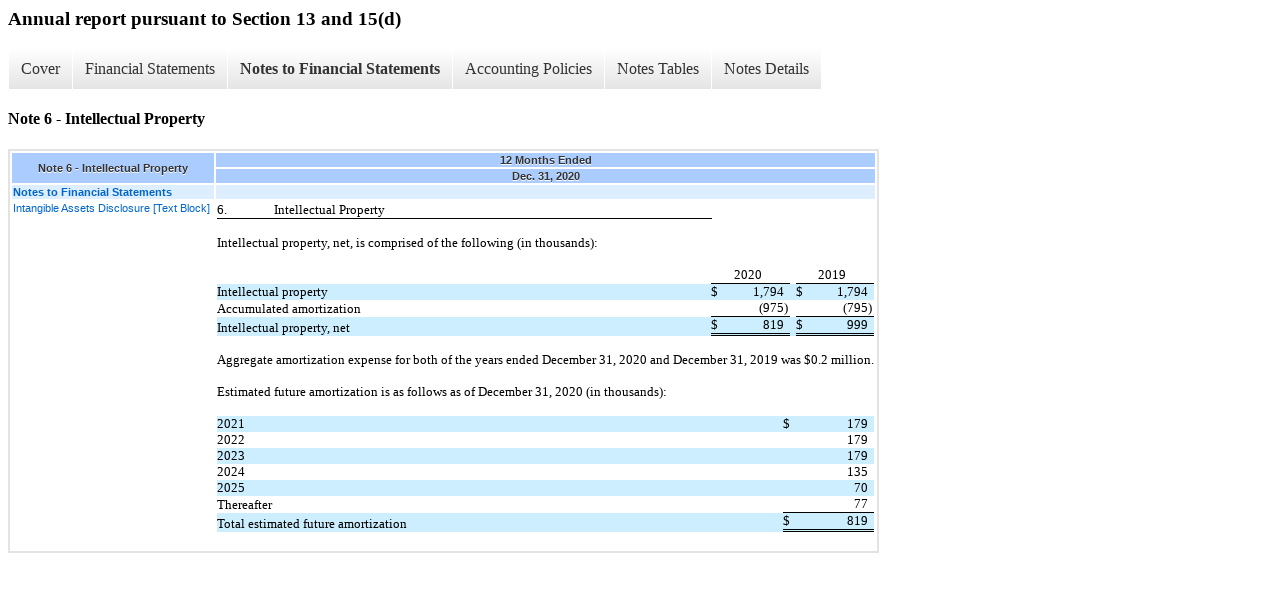

--- FILE ---
content_type: text/html;charset=UTF-8
request_url: https://ir.aquametals.com/annual-reports/xbrl_doc_only/1157
body_size: 3371
content:
<div class="xbrl-content">
    <h3>Annual report pursuant to Section 13 and 15(d)</h3>
    <div id="xbrl-menu-top">
        <div class="navigation">
            <ul class="xbrl-sf-menu">
                
                    <li>
                        <a class="menu-item " href="https://ir.aquametals.com/annual-reports/xbrl_doc_only/1145">Cover</a>
                        <ul class="submenu">
                                                            <li><a href="https://ir.aquametals.com/annual-reports/xbrl_doc_only/1145">Document And Entity Information</a></li>
                                                    </ul>
                    </li>
                                    <li>
                        <a class="menu-item " href="https://ir.aquametals.com/annual-reports/xbrl_doc_only/1146">Financial Statements</a>
                        <ul class="submenu">
                                                            <li><a href="https://ir.aquametals.com/annual-reports/xbrl_doc_only/1146">Consolidated Balance Sheets</a></li>
                                                            <li><a href="https://ir.aquametals.com/annual-reports/xbrl_doc_only/1147">Consolidated Balance Sheets (Parentheticals)</a></li>
                                                            <li><a href="https://ir.aquametals.com/annual-reports/xbrl_doc_only/1148">Consolidated Statements of Operations</a></li>
                                                            <li><a href="https://ir.aquametals.com/annual-reports/xbrl_doc_only/1149">Consolidated Statements of Stockholders' Equity (Deficit)</a></li>
                                                            <li><a href="https://ir.aquametals.com/annual-reports/xbrl_doc_only/1150">Consolidated Statements of Stockholders' Equity (Deficit) (Parentheticals)</a></li>
                                                            <li><a href="https://ir.aquametals.com/annual-reports/xbrl_doc_only/1151">Consolidated Statements of Cash Flows</a></li>
                                                    </ul>
                    </li>
                                    <li>
                        <a class="menu-item current" href="https://ir.aquametals.com/annual-reports/xbrl_doc_only/1152">Notes to Financial Statements</a>
                        <ul class="submenu">
                                                            <li><a href="https://ir.aquametals.com/annual-reports/xbrl_doc_only/1152">Note 1 - Organization and Operations</a></li>
                                                            <li><a href="https://ir.aquametals.com/annual-reports/xbrl_doc_only/1153">Note 2 - Summary of Significant Accounting Policies</a></li>
                                                            <li><a href="https://ir.aquametals.com/annual-reports/xbrl_doc_only/1154">Note 3 - Revenue Recognition</a></li>
                                                            <li><a href="https://ir.aquametals.com/annual-reports/xbrl_doc_only/1155">Note 4 - Inventory, Net</a></li>
                                                            <li><a href="https://ir.aquametals.com/annual-reports/xbrl_doc_only/1156">Note 5 - Property and Equipment, Net</a></li>
                                                            <li><a href="https://ir.aquametals.com/annual-reports/xbrl_doc_only/1157">Note 6 - Intellectual Property</a></li>
                                                            <li><a href="https://ir.aquametals.com/annual-reports/xbrl_doc_only/1158">Note 7 - Other Assets</a></li>
                                                            <li><a href="https://ir.aquametals.com/annual-reports/xbrl_doc_only/1159">Note 8 - Accrued Liabilities</a></li>
                                                            <li><a href="https://ir.aquametals.com/annual-reports/xbrl_doc_only/1160">Note 9 - Asset Retirement Obligation</a></li>
                                                            <li><a href="https://ir.aquametals.com/annual-reports/xbrl_doc_only/1161">Note 10 - Convertible Note</a></li>
                                                            <li><a href="https://ir.aquametals.com/annual-reports/xbrl_doc_only/1162">Note 11 - Notes Payable</a></li>
                                                            <li><a href="https://ir.aquametals.com/annual-reports/xbrl_doc_only/1163">Note 12 - Leases</a></li>
                                                            <li><a href="https://ir.aquametals.com/annual-reports/xbrl_doc_only/1164">Note 13 - Stockholders' Equity</a></li>
                                                            <li><a href="https://ir.aquametals.com/annual-reports/xbrl_doc_only/1165">Note 14 - Commitments and Contingencies</a></li>
                                                            <li><a href="https://ir.aquametals.com/annual-reports/xbrl_doc_only/1166">Note 15 - Related Party Transactions</a></li>
                                                            <li><a href="https://ir.aquametals.com/annual-reports/xbrl_doc_only/1167">Note 16 - Income Taxes</a></li>
                                                            <li><a href="https://ir.aquametals.com/annual-reports/xbrl_doc_only/1168">Note 17 - 401(k) Savings Plan</a></li>
                                                            <li><a href="https://ir.aquametals.com/annual-reports/xbrl_doc_only/1169">Note 18 - Supplemental Financial Information</a></li>
                                                            <li><a href="https://ir.aquametals.com/annual-reports/xbrl_doc_only/1170">Note 19 - Subsequent Events</a></li>
                                                    </ul>
                    </li>
                                    <li>
                        <a class="menu-item " href="https://ir.aquametals.com/annual-reports/xbrl_doc_only/1171">Accounting Policies</a>
                        <ul class="submenu">
                                                            <li><a href="https://ir.aquametals.com/annual-reports/xbrl_doc_only/1171">Significant Accounting Policies (Policies)</a></li>
                                                    </ul>
                    </li>
                                    <li>
                        <a class="menu-item " href="https://ir.aquametals.com/annual-reports/xbrl_doc_only/1172">Notes Tables</a>
                        <ul class="submenu">
                                                            <li><a href="https://ir.aquametals.com/annual-reports/xbrl_doc_only/1172">Note 2 - Summary of Significant Accounting Policies (Tables)</a></li>
                                                            <li><a href="https://ir.aquametals.com/annual-reports/xbrl_doc_only/1173">Note 4 - Inventory, Net (Tables)</a></li>
                                                            <li><a href="https://ir.aquametals.com/annual-reports/xbrl_doc_only/1174">Note 5 - Property and Equipment, Net (Tables)</a></li>
                                                            <li><a href="https://ir.aquametals.com/annual-reports/xbrl_doc_only/1175">Note 6 - Intellectual Property (Tables)</a></li>
                                                            <li><a href="https://ir.aquametals.com/annual-reports/xbrl_doc_only/1176">Note 7 - Other Assets (Tables)</a></li>
                                                            <li><a href="https://ir.aquametals.com/annual-reports/xbrl_doc_only/1177">Note 8 - Accrued Liabilities (Tables)</a></li>
                                                            <li><a href="https://ir.aquametals.com/annual-reports/xbrl_doc_only/1178">Note 11 - Notes Payable (Tables)</a></li>
                                                            <li><a href="https://ir.aquametals.com/annual-reports/xbrl_doc_only/1179">Note 12 - Leases (Tables)</a></li>
                                                            <li><a href="https://ir.aquametals.com/annual-reports/xbrl_doc_only/1180">Note 13 - Stockholders' Equity (Tables)</a></li>
                                                            <li><a href="https://ir.aquametals.com/annual-reports/xbrl_doc_only/1181">Note 14 - Commitments and Contingencies (Tables)</a></li>
                                                            <li><a href="https://ir.aquametals.com/annual-reports/xbrl_doc_only/1182">Note 16 - Income Taxes (Tables)</a></li>
                                                            <li><a href="https://ir.aquametals.com/annual-reports/xbrl_doc_only/1183">Note 18 - Supplemental Financial Information (Tables)</a></li>
                                                    </ul>
                    </li>
                                    <li>
                        <a class="menu-item " href="https://ir.aquametals.com/annual-reports/xbrl_doc_only/1184">Notes Details</a>
                        <ul class="submenu">
                                                            <li><a href="https://ir.aquametals.com/annual-reports/xbrl_doc_only/1184">Note 1 - Organization and Operations (Details Textual)</a></li>
                                                            <li><a href="https://ir.aquametals.com/annual-reports/xbrl_doc_only/1185">Note 2 - Summary of Significant Accounting Policies (Details Textual)</a></li>
                                                            <li><a href="https://ir.aquametals.com/annual-reports/xbrl_doc_only/1186">Note 2 - Summary of Significant Accounting Policies - Antidilutive Securities Excluded From Computation of Earnings Per Share (Details)</a></li>
                                                            <li><a href="https://ir.aquametals.com/annual-reports/xbrl_doc_only/1187">Note 2 - Summary of Significant Accounting Policies - Concentration of Credit Risk (Details)</a></li>
                                                            <li><a href="https://ir.aquametals.com/annual-reports/xbrl_doc_only/1188">Note 3 - Revenue Recognition (Details Textual)</a></li>
                                                            <li><a href="https://ir.aquametals.com/annual-reports/xbrl_doc_only/1189">Note 4 - Inventory, Net - Inventory (Details)</a></li>
                                                            <li><a href="https://ir.aquametals.com/annual-reports/xbrl_doc_only/1190">Note 5 - Property and Equipment, Net (Details Textual)</a></li>
                                                            <li><a href="https://ir.aquametals.com/annual-reports/xbrl_doc_only/1191">Note 5 - Property and Equipment, Net - Property and Equipment, Net (Details)</a></li>
                                                            <li><a href="https://ir.aquametals.com/annual-reports/xbrl_doc_only/1192">Note 6 - Intellectual Property (Details Textual)</a></li>
                                                            <li><a href="https://ir.aquametals.com/annual-reports/xbrl_doc_only/1193">Note 6 - Intellectual Property - Intellectual Property, Net (Details)</a></li>
                                                            <li><a href="https://ir.aquametals.com/annual-reports/xbrl_doc_only/1194">Note 6 - Intellectual Property - Estimated Future Amortization (Details)</a></li>
                                                            <li><a href="https://ir.aquametals.com/annual-reports/xbrl_doc_only/1195">Note 7 - Other Assets (Details Textual)</a></li>
                                                            <li><a href="https://ir.aquametals.com/annual-reports/xbrl_doc_only/1196">Note 7 - Other Assets - Other Assets (Details)</a></li>
                                                            <li><a href="https://ir.aquametals.com/annual-reports/xbrl_doc_only/1197">Note 8 - Accrued Liabilities - Accrued Liabilities (Details)</a></li>
                                                            <li><a href="https://ir.aquametals.com/annual-reports/xbrl_doc_only/1198">Note 9 - Asset Retirement Obligation (Details Textual)</a></li>
                                                            <li><a href="https://ir.aquametals.com/annual-reports/xbrl_doc_only/1199">Note 10 - Convertible Note (Details Textual)</a></li>
                                                            <li><a href="https://ir.aquametals.com/annual-reports/xbrl_doc_only/1200">Note 11 - Notes Payable (Details Textual)</a></li>
                                                            <li><a href="https://ir.aquametals.com/annual-reports/xbrl_doc_only/1201">Note 11 - Notes Payable - Schedule of Notes Payable (Details)</a></li>
                                                            <li><a href="https://ir.aquametals.com/annual-reports/xbrl_doc_only/1202">Note 11 - Notes Payable - Future Principal Payments (Details)</a></li>
                                                            <li><a href="https://ir.aquametals.com/annual-reports/xbrl_doc_only/1203">Note 12 - Leases (Details Textual)</a></li>
                                                            <li><a href="https://ir.aquametals.com/annual-reports/xbrl_doc_only/1204">Note 12 - Leases - Right-of-Use Assets and Related Lease Liabilities (Details)</a></li>
                                                            <li><a href="https://ir.aquametals.com/annual-reports/xbrl_doc_only/1205">Note 12 - Leases - Maturities of Lease Liabilities (Details)</a></li>
                                                            <li><a href="https://ir.aquametals.com/annual-reports/xbrl_doc_only/1206">Note 13 - Stockholders' Equity (Details Textual)</a></li>
                                                            <li><a href="https://ir.aquametals.com/annual-reports/xbrl_doc_only/1207">Note 13 - Stockholders' Equity - Warrant Assumptions (Details)</a></li>
                                                            <li><a href="https://ir.aquametals.com/annual-reports/xbrl_doc_only/1208">Note 13 - Stockholders' Equity - Warrants Outstanding (Details)</a></li>
                                                            <li><a href="https://ir.aquametals.com/annual-reports/xbrl_doc_only/1209">Note 13 - Stockholders' Equity - Stock-based Compensation Expense (Details)</a></li>
                                                            <li><a href="https://ir.aquametals.com/annual-reports/xbrl_doc_only/1210">Note 13 - Stockholders' Equity - Options Valuation Assumptions (Details)</a></li>
                                                            <li><a href="https://ir.aquametals.com/annual-reports/xbrl_doc_only/1211">Note 13 - Stockholders' Equity - Stock-based Compensation Plan Activity (Details)</a></li>
                                                            <li><a href="https://ir.aquametals.com/annual-reports/xbrl_doc_only/1212">Note 13 - Stockholders' Equity - Stock Options Outstanding (Details)</a></li>
                                                            <li><a href="https://ir.aquametals.com/annual-reports/xbrl_doc_only/1213">Note 13 - Stockholders' Equity - Reserved Shares (Details)</a></li>
                                                            <li><a href="https://ir.aquametals.com/annual-reports/xbrl_doc_only/1214">Note 14 - Commitments and Contingencies (Details Textual)</a></li>
                                                            <li><a href="https://ir.aquametals.com/annual-reports/xbrl_doc_only/1215">Note 14 - Commitments and Contingencies - Future Minimum Payments (Details)</a></li>
                                                            <li><a href="https://ir.aquametals.com/annual-reports/xbrl_doc_only/1216">Note 16 - Income Taxes (Details Textual)</a></li>
                                                            <li><a href="https://ir.aquametals.com/annual-reports/xbrl_doc_only/1217">Note 16 - Income Taxes - Loss Before Income Tax Expense (Details)</a></li>
                                                            <li><a href="https://ir.aquametals.com/annual-reports/xbrl_doc_only/1218">Note 16 - Income Taxes - Provision for Income Tax Expense (Details)</a></li>
                                                            <li><a href="https://ir.aquametals.com/annual-reports/xbrl_doc_only/1219">Note 16 - Income Taxes - Reconciliation of Income Tax Rates (Details)</a></li>
                                                            <li><a href="https://ir.aquametals.com/annual-reports/xbrl_doc_only/1220">Note 16 - Income Taxes - Deferred Tax Assets (Liabilities) (Details)</a></li>
                                                            <li><a href="https://ir.aquametals.com/annual-reports/xbrl_doc_only/1221">Note 17 - 401(k) Savings Plan (Details Textual)</a></li>
                                                            <li><a href="https://ir.aquametals.com/annual-reports/xbrl_doc_only/1222">Note 18 - Supplemental Financial Information - Unaudited Quarterly Results of Operations (Details)</a></li>
                                                            <li><a href="https://ir.aquametals.com/annual-reports/xbrl_doc_only/1223">Note 19 - Subsequent Events (Details Textual)</a></li>
                                                    </ul>
                    </li>
                            </ul>
        </div>
    </div>
    <div class="spr-xbrl-document">
        <h4>Note 6 - Intellectual Property</h4>
        


<title></title>




<span style="display: none;">v3.20.4</span><table class="report" border="0" cellspacing="2" id="idm140307496561704">
<tr>
<th class="tl" colspan="1" rowspan="2"><div style="width: 200px;"><strong>Note 6 - Intellectual Property<br></strong></div></th>
<th class="th" colspan="1">12 Months Ended</th>
</tr>
<tr><th class="th"><div>Dec. 31, 2020</div></th></tr>
<tr class="re">
<td class="pl " style="border-bottom: 0px;" valign="top"><a class="a" href="javascript:void(0);" onclick="top.Show.showAR( this, 'defref_us-gaap_DisclosureTextBlockAbstract', window );"><strong>Notes to Financial Statements</strong></a></td>
<td class="text"> <span></span>
</td>
</tr>
<tr class="ro">
<td class="pl " style="border-bottom: 0px;" valign="top"><a class="a" href="javascript:void(0);" onclick="top.Show.showAR( this, 'defref_us-gaap_IntangibleAssetsDisclosureTextBlock', window );">Intangible Assets Disclosure [Text Block]</a></td>
<td class="text">
   <table border="0" cellpadding="0" cellspacing="0" style='width: 495px; text-indent: 0px; font-family: "Times New Roman", Times, serif; font-size: 10pt;'><tbody>
<tr>
<td colspan="1" style="vertical-align: bottom; border-bottom: 1px solid rgb(0, 0, 0); width: 57px;"> <p style="font-family:'Times New Roman', Times, serif;font-size:10pt;margin:0pt;text-align:left;"><em style="font: inherit;">6.</em></p> </td>
<td colspan="1" style="vertical-align: bottom; border-bottom: 1px solid rgb(0, 0, 0); width: 430px;"> <p style="font-family:'Times New Roman', Times, serif;font-size:10pt;margin:0pt;text-align:left;">Intellectual Property</p> </td>
</tr>
</tbody></table>
   <p style="font-family:'Times New Roman', Times, serif;font-size:10pt;margin:0pt;text-align:left;"> </p>
   <p style="font-family:'Times New Roman', Times, serif;font-size:10pt;margin:0pt;text-align:justify;">Intellectual property, net, is comprised of the following (in thousands):</p>
   <p style="font-family:'Times New Roman', Times, serif;font-size:10pt;margin:0pt;text-align:justify;"> </p>

    <table border="0" cellpadding="0" cellspacing="0" class="finTable" style='width: 100%; font-size: 10pt; font-family: "Times New Roman", Times, serif; text-indent: 0px;'><tbody>
<tr style="background-color: rgb(255, 255, 255); vertical-align: bottom">
<td style='font-family: "Times New Roman", Times, serif; font-size: 10pt;'> </td>
<td style='font-family: "Times New Roman", Times, serif; font-size: 10pt;'> </td>
<td colspan="2" style='text-align: center; font-family: "Times New Roman", Times, serif; font-size: 10pt; margin-left: 0pt; border-bottom: 1px solid rgb(0, 0, 0);'> <p style="font-family:'Times New Roman', Times, serif;font-size:10pt;margin:0pt;text-align:center;"><em style="font: inherit;">2020</em></p> </td>
<td style='font-family: "Times New Roman", Times, serif; font-size: 10pt; border-bottom: 1px solid rgb(0, 0, 0);'> </td>
<td style='font-family: "Times New Roman", Times, serif; font-size: 10pt;'> </td>
<td colspan="2" style='text-align: center; font-family: "Times New Roman", Times, serif; font-size: 10pt; margin-left: 0pt; border-bottom: 1px solid rgb(0, 0, 0);'> <p style="font-family:'Times New Roman', Times, serif;font-size:10pt;margin:0pt;text-align:center;"><em style="font: inherit;">2019</em></p> </td>
<td style='font-family: "Times New Roman", Times, serif; font-size: 10pt; border-bottom: 1px solid rgb(0, 0, 0);'> </td>
</tr>
<tr style="background-color: rgb(204, 238, 255); vertical-align: bottom">
<td style='font-family: "Times New Roman", Times, serif; font-size: 10pt; width: 74%;'> <p style='font-family: "Times New Roman", Times, serif; font-size: 10pt; margin-top: 0pt; margin-bottom: 0pt;'>Intellectual property</p> </td>
<td style='width: 1%; font-family: "Times New Roman", Times, serif; font-size: 10pt;'> </td>
<td style='width: 1%; font-family: "Times New Roman", Times, serif; font-size: 10pt; margin-left: 0pt;'>$</td>
<td style='width: 10%; text-align: right; font-family: "Times New Roman", Times, serif; font-size: 10pt; margin-left: 0pt;'>1,794</td>
<td style='width: 1%; font-family: "Times New Roman", Times, serif; font-size: 10pt; margin-left: 0pt;'> </td>
<td style='width: 1%; font-family: "Times New Roman", Times, serif; font-size: 10pt;'> </td>
<td style='width: 1%; font-family: "Times New Roman", Times, serif; font-size: 10pt; margin-left: 0pt;'>$</td>
<td style='width: 10%; text-align: right; font-family: "Times New Roman", Times, serif; font-size: 10pt; margin-left: 0pt;'>1,794</td>
<td style='width: 1%; font-family: "Times New Roman", Times, serif; font-size: 10pt; margin-left: 0pt;'> </td>
</tr>
<tr style="background-color: rgb(255, 255, 255); vertical-align: bottom">
<td style='font-family: "Times New Roman", Times, serif; font-size: 10pt;'> <p style='font-family: "Times New Roman", Times, serif; font-size: 10pt; margin-top: 0pt; margin-bottom: 0pt;'>Accumulated amortization</p> </td>
<td style='width: 1%; font-family: "Times New Roman", Times, serif; font-size: 10pt;'> </td>
<td style='width: 1%; font-family: "Times New Roman", Times, serif; font-size: 10pt; border-bottom: 1px solid rgb(0, 0, 0);'> </td>
<td style='width: 10%; text-align: right; font-family: "Times New Roman", Times, serif; font-size: 10pt; margin-left: 0pt; border-bottom: 1px solid rgb(0, 0, 0);'>(975</td>
<td style='width: 1%; font-family: "Times New Roman", Times, serif; font-size: 10pt; margin-left: 0pt; border-bottom: 1px solid rgb(0, 0, 0);'>)</td>
<td style='width: 1%; font-family: "Times New Roman", Times, serif; font-size: 10pt;'> </td>
<td style='width: 1%; font-family: "Times New Roman", Times, serif; font-size: 10pt; border-bottom: 1px solid rgb(0, 0, 0);'> </td>
<td style='width: 10%; text-align: right; font-family: "Times New Roman", Times, serif; font-size: 10pt; margin-left: 0pt; border-bottom: 1px solid rgb(0, 0, 0);'>(795</td>
<td style='width: 1%; font-family: "Times New Roman", Times, serif; font-size: 10pt; margin-left: 0pt; border-bottom: 1px solid rgb(0, 0, 0);'>)</td>
</tr>
<tr style="background-color: rgb(204, 238, 255); vertical-align: bottom">
<td style='font-family: "Times New Roman", Times, serif; font-size: 10pt;'> <p style='font-family: "Times New Roman", Times, serif; font-size: 10pt; margin-top: 0pt; margin-bottom: 0pt;'>Intellectual property, net</p> </td>
<td style='width: 1%; font-family: "Times New Roman", Times, serif; font-size: 10pt;'> </td>
<td style='width: 1%; font-family: "Times New Roman", Times, serif; font-size: 10pt; margin-left: 0pt; border-bottom: 3px double rgb(0, 0, 0);'>$</td>
<td style='width: 10%; text-align: right; font-family: "Times New Roman", Times, serif; font-size: 10pt; margin-left: 0pt; border-bottom: 3px double rgb(0, 0, 0);'>819</td>
<td style='width: 1%; font-family: "Times New Roman", Times, serif; font-size: 10pt; border-bottom: 3px double rgb(0, 0, 0); margin-left: 0pt;'> </td>
<td style='width: 1%; font-family: "Times New Roman", Times, serif; font-size: 10pt;'> </td>
<td style='width: 1%; font-family: "Times New Roman", Times, serif; font-size: 10pt; margin-left: 0pt; border-bottom: 3px double rgb(0, 0, 0);'>$</td>
<td style='width: 10%; text-align: right; font-family: "Times New Roman", Times, serif; font-size: 10pt; margin-left: 0pt; border-bottom: 3px double rgb(0, 0, 0);'>999</td>
<td style='width: 1%; font-family: "Times New Roman", Times, serif; font-size: 10pt; border-bottom: 3px double rgb(0, 0, 0); margin-left: 0pt;'> </td>
</tr>
</tbody></table>

   <p style="font-family:'Times New Roman', Times, serif;font-size:10pt;margin:0pt;text-align:justify;text-indent:29.25pt;"> </p>
   <p style="font-family:'Times New Roman', Times, serif;font-size:10pt;margin:0pt;text-align:justify;">Aggregate amortization expense for both of the years ended <em style="font: inherit;"> December 31, 2020 </em>and <em style="font: inherit;"> December 31, 2019</em> was $0.2 million.</p>
   <p style="font-family:'Times New Roman', Times, serif;font-size:10pt;margin:0pt;text-align:justify;"> </p>
   <p style="font-family:'Times New Roman', Times, serif;font-size:10pt;margin:0pt;text-align:justify;">Estimated future amortization is as follows as of <em style="font: inherit;"> December 31, 2020</em> (in thousands):</p>
   <p style="font-family:'Times New Roman', Times, serif;font-size:10pt;margin:0pt;text-align:left;"> </p>

    <table border="0" cellpadding="0" cellspacing="0" class="finTable" style='width: 100%; font-size: 10pt; font-family: "Times New Roman", Times, serif; text-indent: 0px;'><tbody>
<tr style="background-color: rgb(204, 238, 255); vertical-align: bottom">
<td style='font-family: "Times New Roman", Times, serif; font-size: 10pt;'> <p style='font-family: "Times New Roman", Times, serif; font-size: 10pt; margin-top: 0pt; margin-bottom: 0pt;'>2021</p> </td>
<td style='width: 1%; font-family: "Times New Roman", Times, serif; font-size: 10pt;'> </td>
<td style='width: 1%; font-family: "Times New Roman", Times, serif; font-size: 10pt;'>$</td>
<td style='width: 12%; text-align: right; font-family: "Times New Roman", Times, serif; font-size: 10pt; margin-left: 0pt;'>179</td>
<td style='width: 1%; font-family: "Times New Roman", Times, serif; font-size: 10pt; margin-left: 0pt;'> </td>
</tr>
<tr style="background-color: rgb(255, 255, 255); vertical-align: bottom">
<td style='font-family: "Times New Roman", Times, serif; font-size: 10pt;'> <p style='font-family: "Times New Roman", Times, serif; font-size: 10pt; margin-top: 0pt; margin-bottom: 0pt;'>2022</p> </td>
<td style='width: 1%; font-family: "Times New Roman", Times, serif; font-size: 10pt;'> </td>
<td style='width: 1%; font-family: "Times New Roman", Times, serif; font-size: 10pt;'> </td>
<td style='width: 12%; text-align: right; font-family: "Times New Roman", Times, serif; font-size: 10pt; margin-left: 0pt;'>179</td>
<td style='width: 1%; font-family: "Times New Roman", Times, serif; font-size: 10pt; margin-left: 0pt;'> </td>
</tr>
<tr style="background-color: rgb(204, 238, 255); vertical-align: bottom">
<td style='font-family: "Times New Roman", Times, serif; font-size: 10pt;'> <p style='font-family: "Times New Roman", Times, serif; font-size: 10pt; margin-top: 0pt; margin-bottom: 0pt;'>2023</p> </td>
<td style='width: 1%; font-family: "Times New Roman", Times, serif; font-size: 10pt;'> </td>
<td style='width: 1%; font-family: "Times New Roman", Times, serif; font-size: 10pt;'> </td>
<td style='width: 12%; text-align: right; font-family: "Times New Roman", Times, serif; font-size: 10pt; margin-left: 0pt;'>179</td>
<td style='width: 1%; font-family: "Times New Roman", Times, serif; font-size: 10pt; margin-left: 0pt;'> </td>
</tr>
<tr style="background-color: rgb(255, 255, 255); vertical-align: bottom">
<td style='font-family: "Times New Roman", Times, serif; font-size: 10pt;'> <p style='font-family: "Times New Roman", Times, serif; font-size: 10pt; margin-top: 0pt; margin-bottom: 0pt;'>2024</p> </td>
<td style='width: 1%; font-family: "Times New Roman", Times, serif; font-size: 10pt;'> </td>
<td style='width: 1%; font-family: "Times New Roman", Times, serif; font-size: 10pt;'> </td>
<td style='width: 12%; text-align: right; font-family: "Times New Roman", Times, serif; font-size: 10pt; margin-left: 0pt;'>135</td>
<td style='width: 1%; font-family: "Times New Roman", Times, serif; font-size: 10pt; margin-left: 0pt;'> </td>
</tr>
<tr style="background-color: rgb(204, 238, 255); vertical-align: bottom">
<td style='font-family: "Times New Roman", Times, serif; font-size: 10pt; width: 85%;'> <p style='font-family: "Times New Roman", Times, serif; font-size: 10pt; margin-top: 0pt; margin-bottom: 0pt;'>2025</p> </td>
<td style='width: 1%; font-family: "Times New Roman", Times, serif; font-size: 10pt;'> </td>
<td style='width: 1%; font-family: "Times New Roman", Times, serif; font-size: 10pt; margin-left: 0pt;'> </td>
<td style='width: 12%; text-align: right; font-family: "Times New Roman", Times, serif; font-size: 10pt; margin-left: 0pt;'>70</td>
<td style='width: 1%; font-family: "Times New Roman", Times, serif; font-size: 10pt; margin-left: 0pt;'> </td>
</tr>
<tr style="background-color: rgb(255, 255, 255); vertical-align: bottom">
<td style='font-family: "Times New Roman", Times, serif; font-size: 10pt;'> <p style='font-family: "Times New Roman", Times, serif; font-size: 10pt; margin-top: 0pt; margin-bottom: 0pt;'>Thereafter</p> </td>
<td style='width: 1%; font-family: "Times New Roman", Times, serif; font-size: 10pt;'> </td>
<td style='width: 1%; font-family: "Times New Roman", Times, serif; font-size: 10pt; border-bottom: 1px solid rgb(0, 0, 0);'> </td>
<td style='width: 12%; text-align: right; font-family: "Times New Roman", Times, serif; font-size: 10pt; margin-left: 0pt; border-bottom: 1px solid rgb(0, 0, 0);'>77</td>
<td style='width: 1%; font-family: "Times New Roman", Times, serif; font-size: 10pt; border-bottom: 1px solid rgb(0, 0, 0); margin-left: 0pt;'> </td>
</tr>
<tr style="background-color: rgb(204, 238, 255); vertical-align: bottom">
<td style='font-family: "Times New Roman", Times, serif; font-size: 10pt;'> <p style='font-family: "Times New Roman", Times, serif; font-size: 10pt; margin-top: 0pt; margin-bottom: 0pt;'>Total estimated future amortization</p> </td>
<td style='width: 1%; font-family: "Times New Roman", Times, serif; font-size: 10pt;'> </td>
<td style='width: 1%; font-family: "Times New Roman", Times, serif; font-size: 10pt; margin-left: 0pt; border-bottom: 3px double rgb(0, 0, 0);'>$</td>
<td style='width: 12%; text-align: right; font-family: "Times New Roman", Times, serif; font-size: 10pt; margin-left: 0pt; border-bottom: 3px double rgb(0, 0, 0);'>819</td>
<td style='width: 1%; font-family: "Times New Roman", Times, serif; font-size: 10pt; border-bottom: 3px double rgb(0, 0, 0); margin-left: 0pt;'> </td>
</tr>
</tbody></table>

   <p style="font-family:'Times New Roman', Times, serif;font-size:10pt;margin:0pt;text-align:left;"> </p>
<p style="font-family:'Times New Roman', Times, serif;font-size:10pt;margin:0pt;text-align:left;"></p>
  <span></span>
</td>
</tr>
</table>
<div style="display: none;">
<table border="0" cellpadding="0" cellspacing="0" class="authRefData" style="display: none;" id="defref_us-gaap_DisclosureTextBlockAbstract">
<tr><td class="hide"><a style="color: white;" href="javascript:void(0);" onclick="top.Show.hideAR();">X</a></td></tr>
<tr><td><div class="body" style="padding: 2px;">
<a href="javascript:void(0);" onclick="top.Show.toggleNext( this );">- References</a><div><p>No definition available.</p></div>
<a href="javascript:void(0);" onclick="top.Show.toggleNext( this );">+ Details</a><div style="display: none;"><table border="0" cellpadding="0" cellspacing="0">
<tr>
<td><strong> Name:</strong></td>
<td style="white-space:nowrap;">us-gaap_DisclosureTextBlockAbstract</td>
</tr>
<tr>
<td style="padding-right: 4px;white-space:nowrap;"><strong> Namespace Prefix:</strong></td>
<td>us-gaap_</td>
</tr>
<tr>
<td><strong> Data Type:</strong></td>
<td>xbrli:stringItemType</td>
</tr>
<tr>
<td><strong> Balance Type:</strong></td>
<td>na</td>
</tr>
<tr>
<td><strong> Period Type:</strong></td>
<td>duration</td>
</tr>
</table></div>
</div></td></tr>
</table>
<table border="0" cellpadding="0" cellspacing="0" class="authRefData" style="display: none;" id="defref_us-gaap_IntangibleAssetsDisclosureTextBlock">
<tr><td class="hide"><a style="color: white;" href="javascript:void(0);" onclick="top.Show.hideAR();">X</a></td></tr>
<tr><td><div class="body" style="padding: 2px;">
<a href="javascript:void(0);" onclick="top.Show.toggleNext( this );">- Definition</a><div><p>The entire disclosure for all or part of the information related to intangible assets.</p></div>
<a href="javascript:void(0);" onclick="top.Show.toggleNext( this );">+ References</a><div style="display: none;"><p>Reference 1: http://fasb.org/us-gaap/role/ref/legacyRef<br> -Publisher FASB<br> -Name Accounting Standards Codification<br> -Topic 350<br> -URI http://asc.fasb.org/topic&amp;trid=2144416<br></p></div>
<a href="javascript:void(0);" onclick="top.Show.toggleNext( this );">+ Details</a><div style="display: none;"><table border="0" cellpadding="0" cellspacing="0">
<tr>
<td><strong> Name:</strong></td>
<td style="white-space:nowrap;">us-gaap_IntangibleAssetsDisclosureTextBlock</td>
</tr>
<tr>
<td style="padding-right: 4px;white-space:nowrap;"><strong> Namespace Prefix:</strong></td>
<td>us-gaap_</td>
</tr>
<tr>
<td><strong> Data Type:</strong></td>
<td>nonnum:textBlockItemType</td>
</tr>
<tr>
<td><strong> Balance Type:</strong></td>
<td>na</td>
</tr>
<tr>
<td><strong> Period Type:</strong></td>
<td>duration</td>
</tr>
</table></div>
</div></td></tr>
</table>
</div>


        <div style="clear:both;"></div>
    </div>
</div>

<link rel="stylesheet" href="//ir.aquametals.com/stylesheets/xbrl.css" type="text/css">